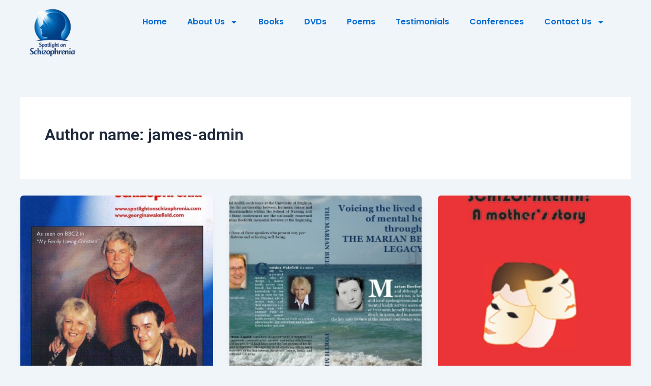

--- FILE ---
content_type: text/html; charset=utf-8
request_url: https://www.google.com/recaptcha/api2/anchor?ar=1&k=6Lfz84oUAAAAAEuv9anzz9PvdwCfZM1V2zAowA7f&co=aHR0cHM6Ly93d3cuZ2VvcmdpbmF3YWtlZmllbGQuY28udWs6NDQz&hl=en&v=PoyoqOPhxBO7pBk68S4YbpHZ&size=invisible&anchor-ms=20000&execute-ms=30000&cb=r7t36waez619
body_size: 48438
content:
<!DOCTYPE HTML><html dir="ltr" lang="en"><head><meta http-equiv="Content-Type" content="text/html; charset=UTF-8">
<meta http-equiv="X-UA-Compatible" content="IE=edge">
<title>reCAPTCHA</title>
<style type="text/css">
/* cyrillic-ext */
@font-face {
  font-family: 'Roboto';
  font-style: normal;
  font-weight: 400;
  font-stretch: 100%;
  src: url(//fonts.gstatic.com/s/roboto/v48/KFO7CnqEu92Fr1ME7kSn66aGLdTylUAMa3GUBHMdazTgWw.woff2) format('woff2');
  unicode-range: U+0460-052F, U+1C80-1C8A, U+20B4, U+2DE0-2DFF, U+A640-A69F, U+FE2E-FE2F;
}
/* cyrillic */
@font-face {
  font-family: 'Roboto';
  font-style: normal;
  font-weight: 400;
  font-stretch: 100%;
  src: url(//fonts.gstatic.com/s/roboto/v48/KFO7CnqEu92Fr1ME7kSn66aGLdTylUAMa3iUBHMdazTgWw.woff2) format('woff2');
  unicode-range: U+0301, U+0400-045F, U+0490-0491, U+04B0-04B1, U+2116;
}
/* greek-ext */
@font-face {
  font-family: 'Roboto';
  font-style: normal;
  font-weight: 400;
  font-stretch: 100%;
  src: url(//fonts.gstatic.com/s/roboto/v48/KFO7CnqEu92Fr1ME7kSn66aGLdTylUAMa3CUBHMdazTgWw.woff2) format('woff2');
  unicode-range: U+1F00-1FFF;
}
/* greek */
@font-face {
  font-family: 'Roboto';
  font-style: normal;
  font-weight: 400;
  font-stretch: 100%;
  src: url(//fonts.gstatic.com/s/roboto/v48/KFO7CnqEu92Fr1ME7kSn66aGLdTylUAMa3-UBHMdazTgWw.woff2) format('woff2');
  unicode-range: U+0370-0377, U+037A-037F, U+0384-038A, U+038C, U+038E-03A1, U+03A3-03FF;
}
/* math */
@font-face {
  font-family: 'Roboto';
  font-style: normal;
  font-weight: 400;
  font-stretch: 100%;
  src: url(//fonts.gstatic.com/s/roboto/v48/KFO7CnqEu92Fr1ME7kSn66aGLdTylUAMawCUBHMdazTgWw.woff2) format('woff2');
  unicode-range: U+0302-0303, U+0305, U+0307-0308, U+0310, U+0312, U+0315, U+031A, U+0326-0327, U+032C, U+032F-0330, U+0332-0333, U+0338, U+033A, U+0346, U+034D, U+0391-03A1, U+03A3-03A9, U+03B1-03C9, U+03D1, U+03D5-03D6, U+03F0-03F1, U+03F4-03F5, U+2016-2017, U+2034-2038, U+203C, U+2040, U+2043, U+2047, U+2050, U+2057, U+205F, U+2070-2071, U+2074-208E, U+2090-209C, U+20D0-20DC, U+20E1, U+20E5-20EF, U+2100-2112, U+2114-2115, U+2117-2121, U+2123-214F, U+2190, U+2192, U+2194-21AE, U+21B0-21E5, U+21F1-21F2, U+21F4-2211, U+2213-2214, U+2216-22FF, U+2308-230B, U+2310, U+2319, U+231C-2321, U+2336-237A, U+237C, U+2395, U+239B-23B7, U+23D0, U+23DC-23E1, U+2474-2475, U+25AF, U+25B3, U+25B7, U+25BD, U+25C1, U+25CA, U+25CC, U+25FB, U+266D-266F, U+27C0-27FF, U+2900-2AFF, U+2B0E-2B11, U+2B30-2B4C, U+2BFE, U+3030, U+FF5B, U+FF5D, U+1D400-1D7FF, U+1EE00-1EEFF;
}
/* symbols */
@font-face {
  font-family: 'Roboto';
  font-style: normal;
  font-weight: 400;
  font-stretch: 100%;
  src: url(//fonts.gstatic.com/s/roboto/v48/KFO7CnqEu92Fr1ME7kSn66aGLdTylUAMaxKUBHMdazTgWw.woff2) format('woff2');
  unicode-range: U+0001-000C, U+000E-001F, U+007F-009F, U+20DD-20E0, U+20E2-20E4, U+2150-218F, U+2190, U+2192, U+2194-2199, U+21AF, U+21E6-21F0, U+21F3, U+2218-2219, U+2299, U+22C4-22C6, U+2300-243F, U+2440-244A, U+2460-24FF, U+25A0-27BF, U+2800-28FF, U+2921-2922, U+2981, U+29BF, U+29EB, U+2B00-2BFF, U+4DC0-4DFF, U+FFF9-FFFB, U+10140-1018E, U+10190-1019C, U+101A0, U+101D0-101FD, U+102E0-102FB, U+10E60-10E7E, U+1D2C0-1D2D3, U+1D2E0-1D37F, U+1F000-1F0FF, U+1F100-1F1AD, U+1F1E6-1F1FF, U+1F30D-1F30F, U+1F315, U+1F31C, U+1F31E, U+1F320-1F32C, U+1F336, U+1F378, U+1F37D, U+1F382, U+1F393-1F39F, U+1F3A7-1F3A8, U+1F3AC-1F3AF, U+1F3C2, U+1F3C4-1F3C6, U+1F3CA-1F3CE, U+1F3D4-1F3E0, U+1F3ED, U+1F3F1-1F3F3, U+1F3F5-1F3F7, U+1F408, U+1F415, U+1F41F, U+1F426, U+1F43F, U+1F441-1F442, U+1F444, U+1F446-1F449, U+1F44C-1F44E, U+1F453, U+1F46A, U+1F47D, U+1F4A3, U+1F4B0, U+1F4B3, U+1F4B9, U+1F4BB, U+1F4BF, U+1F4C8-1F4CB, U+1F4D6, U+1F4DA, U+1F4DF, U+1F4E3-1F4E6, U+1F4EA-1F4ED, U+1F4F7, U+1F4F9-1F4FB, U+1F4FD-1F4FE, U+1F503, U+1F507-1F50B, U+1F50D, U+1F512-1F513, U+1F53E-1F54A, U+1F54F-1F5FA, U+1F610, U+1F650-1F67F, U+1F687, U+1F68D, U+1F691, U+1F694, U+1F698, U+1F6AD, U+1F6B2, U+1F6B9-1F6BA, U+1F6BC, U+1F6C6-1F6CF, U+1F6D3-1F6D7, U+1F6E0-1F6EA, U+1F6F0-1F6F3, U+1F6F7-1F6FC, U+1F700-1F7FF, U+1F800-1F80B, U+1F810-1F847, U+1F850-1F859, U+1F860-1F887, U+1F890-1F8AD, U+1F8B0-1F8BB, U+1F8C0-1F8C1, U+1F900-1F90B, U+1F93B, U+1F946, U+1F984, U+1F996, U+1F9E9, U+1FA00-1FA6F, U+1FA70-1FA7C, U+1FA80-1FA89, U+1FA8F-1FAC6, U+1FACE-1FADC, U+1FADF-1FAE9, U+1FAF0-1FAF8, U+1FB00-1FBFF;
}
/* vietnamese */
@font-face {
  font-family: 'Roboto';
  font-style: normal;
  font-weight: 400;
  font-stretch: 100%;
  src: url(//fonts.gstatic.com/s/roboto/v48/KFO7CnqEu92Fr1ME7kSn66aGLdTylUAMa3OUBHMdazTgWw.woff2) format('woff2');
  unicode-range: U+0102-0103, U+0110-0111, U+0128-0129, U+0168-0169, U+01A0-01A1, U+01AF-01B0, U+0300-0301, U+0303-0304, U+0308-0309, U+0323, U+0329, U+1EA0-1EF9, U+20AB;
}
/* latin-ext */
@font-face {
  font-family: 'Roboto';
  font-style: normal;
  font-weight: 400;
  font-stretch: 100%;
  src: url(//fonts.gstatic.com/s/roboto/v48/KFO7CnqEu92Fr1ME7kSn66aGLdTylUAMa3KUBHMdazTgWw.woff2) format('woff2');
  unicode-range: U+0100-02BA, U+02BD-02C5, U+02C7-02CC, U+02CE-02D7, U+02DD-02FF, U+0304, U+0308, U+0329, U+1D00-1DBF, U+1E00-1E9F, U+1EF2-1EFF, U+2020, U+20A0-20AB, U+20AD-20C0, U+2113, U+2C60-2C7F, U+A720-A7FF;
}
/* latin */
@font-face {
  font-family: 'Roboto';
  font-style: normal;
  font-weight: 400;
  font-stretch: 100%;
  src: url(//fonts.gstatic.com/s/roboto/v48/KFO7CnqEu92Fr1ME7kSn66aGLdTylUAMa3yUBHMdazQ.woff2) format('woff2');
  unicode-range: U+0000-00FF, U+0131, U+0152-0153, U+02BB-02BC, U+02C6, U+02DA, U+02DC, U+0304, U+0308, U+0329, U+2000-206F, U+20AC, U+2122, U+2191, U+2193, U+2212, U+2215, U+FEFF, U+FFFD;
}
/* cyrillic-ext */
@font-face {
  font-family: 'Roboto';
  font-style: normal;
  font-weight: 500;
  font-stretch: 100%;
  src: url(//fonts.gstatic.com/s/roboto/v48/KFO7CnqEu92Fr1ME7kSn66aGLdTylUAMa3GUBHMdazTgWw.woff2) format('woff2');
  unicode-range: U+0460-052F, U+1C80-1C8A, U+20B4, U+2DE0-2DFF, U+A640-A69F, U+FE2E-FE2F;
}
/* cyrillic */
@font-face {
  font-family: 'Roboto';
  font-style: normal;
  font-weight: 500;
  font-stretch: 100%;
  src: url(//fonts.gstatic.com/s/roboto/v48/KFO7CnqEu92Fr1ME7kSn66aGLdTylUAMa3iUBHMdazTgWw.woff2) format('woff2');
  unicode-range: U+0301, U+0400-045F, U+0490-0491, U+04B0-04B1, U+2116;
}
/* greek-ext */
@font-face {
  font-family: 'Roboto';
  font-style: normal;
  font-weight: 500;
  font-stretch: 100%;
  src: url(//fonts.gstatic.com/s/roboto/v48/KFO7CnqEu92Fr1ME7kSn66aGLdTylUAMa3CUBHMdazTgWw.woff2) format('woff2');
  unicode-range: U+1F00-1FFF;
}
/* greek */
@font-face {
  font-family: 'Roboto';
  font-style: normal;
  font-weight: 500;
  font-stretch: 100%;
  src: url(//fonts.gstatic.com/s/roboto/v48/KFO7CnqEu92Fr1ME7kSn66aGLdTylUAMa3-UBHMdazTgWw.woff2) format('woff2');
  unicode-range: U+0370-0377, U+037A-037F, U+0384-038A, U+038C, U+038E-03A1, U+03A3-03FF;
}
/* math */
@font-face {
  font-family: 'Roboto';
  font-style: normal;
  font-weight: 500;
  font-stretch: 100%;
  src: url(//fonts.gstatic.com/s/roboto/v48/KFO7CnqEu92Fr1ME7kSn66aGLdTylUAMawCUBHMdazTgWw.woff2) format('woff2');
  unicode-range: U+0302-0303, U+0305, U+0307-0308, U+0310, U+0312, U+0315, U+031A, U+0326-0327, U+032C, U+032F-0330, U+0332-0333, U+0338, U+033A, U+0346, U+034D, U+0391-03A1, U+03A3-03A9, U+03B1-03C9, U+03D1, U+03D5-03D6, U+03F0-03F1, U+03F4-03F5, U+2016-2017, U+2034-2038, U+203C, U+2040, U+2043, U+2047, U+2050, U+2057, U+205F, U+2070-2071, U+2074-208E, U+2090-209C, U+20D0-20DC, U+20E1, U+20E5-20EF, U+2100-2112, U+2114-2115, U+2117-2121, U+2123-214F, U+2190, U+2192, U+2194-21AE, U+21B0-21E5, U+21F1-21F2, U+21F4-2211, U+2213-2214, U+2216-22FF, U+2308-230B, U+2310, U+2319, U+231C-2321, U+2336-237A, U+237C, U+2395, U+239B-23B7, U+23D0, U+23DC-23E1, U+2474-2475, U+25AF, U+25B3, U+25B7, U+25BD, U+25C1, U+25CA, U+25CC, U+25FB, U+266D-266F, U+27C0-27FF, U+2900-2AFF, U+2B0E-2B11, U+2B30-2B4C, U+2BFE, U+3030, U+FF5B, U+FF5D, U+1D400-1D7FF, U+1EE00-1EEFF;
}
/* symbols */
@font-face {
  font-family: 'Roboto';
  font-style: normal;
  font-weight: 500;
  font-stretch: 100%;
  src: url(//fonts.gstatic.com/s/roboto/v48/KFO7CnqEu92Fr1ME7kSn66aGLdTylUAMaxKUBHMdazTgWw.woff2) format('woff2');
  unicode-range: U+0001-000C, U+000E-001F, U+007F-009F, U+20DD-20E0, U+20E2-20E4, U+2150-218F, U+2190, U+2192, U+2194-2199, U+21AF, U+21E6-21F0, U+21F3, U+2218-2219, U+2299, U+22C4-22C6, U+2300-243F, U+2440-244A, U+2460-24FF, U+25A0-27BF, U+2800-28FF, U+2921-2922, U+2981, U+29BF, U+29EB, U+2B00-2BFF, U+4DC0-4DFF, U+FFF9-FFFB, U+10140-1018E, U+10190-1019C, U+101A0, U+101D0-101FD, U+102E0-102FB, U+10E60-10E7E, U+1D2C0-1D2D3, U+1D2E0-1D37F, U+1F000-1F0FF, U+1F100-1F1AD, U+1F1E6-1F1FF, U+1F30D-1F30F, U+1F315, U+1F31C, U+1F31E, U+1F320-1F32C, U+1F336, U+1F378, U+1F37D, U+1F382, U+1F393-1F39F, U+1F3A7-1F3A8, U+1F3AC-1F3AF, U+1F3C2, U+1F3C4-1F3C6, U+1F3CA-1F3CE, U+1F3D4-1F3E0, U+1F3ED, U+1F3F1-1F3F3, U+1F3F5-1F3F7, U+1F408, U+1F415, U+1F41F, U+1F426, U+1F43F, U+1F441-1F442, U+1F444, U+1F446-1F449, U+1F44C-1F44E, U+1F453, U+1F46A, U+1F47D, U+1F4A3, U+1F4B0, U+1F4B3, U+1F4B9, U+1F4BB, U+1F4BF, U+1F4C8-1F4CB, U+1F4D6, U+1F4DA, U+1F4DF, U+1F4E3-1F4E6, U+1F4EA-1F4ED, U+1F4F7, U+1F4F9-1F4FB, U+1F4FD-1F4FE, U+1F503, U+1F507-1F50B, U+1F50D, U+1F512-1F513, U+1F53E-1F54A, U+1F54F-1F5FA, U+1F610, U+1F650-1F67F, U+1F687, U+1F68D, U+1F691, U+1F694, U+1F698, U+1F6AD, U+1F6B2, U+1F6B9-1F6BA, U+1F6BC, U+1F6C6-1F6CF, U+1F6D3-1F6D7, U+1F6E0-1F6EA, U+1F6F0-1F6F3, U+1F6F7-1F6FC, U+1F700-1F7FF, U+1F800-1F80B, U+1F810-1F847, U+1F850-1F859, U+1F860-1F887, U+1F890-1F8AD, U+1F8B0-1F8BB, U+1F8C0-1F8C1, U+1F900-1F90B, U+1F93B, U+1F946, U+1F984, U+1F996, U+1F9E9, U+1FA00-1FA6F, U+1FA70-1FA7C, U+1FA80-1FA89, U+1FA8F-1FAC6, U+1FACE-1FADC, U+1FADF-1FAE9, U+1FAF0-1FAF8, U+1FB00-1FBFF;
}
/* vietnamese */
@font-face {
  font-family: 'Roboto';
  font-style: normal;
  font-weight: 500;
  font-stretch: 100%;
  src: url(//fonts.gstatic.com/s/roboto/v48/KFO7CnqEu92Fr1ME7kSn66aGLdTylUAMa3OUBHMdazTgWw.woff2) format('woff2');
  unicode-range: U+0102-0103, U+0110-0111, U+0128-0129, U+0168-0169, U+01A0-01A1, U+01AF-01B0, U+0300-0301, U+0303-0304, U+0308-0309, U+0323, U+0329, U+1EA0-1EF9, U+20AB;
}
/* latin-ext */
@font-face {
  font-family: 'Roboto';
  font-style: normal;
  font-weight: 500;
  font-stretch: 100%;
  src: url(//fonts.gstatic.com/s/roboto/v48/KFO7CnqEu92Fr1ME7kSn66aGLdTylUAMa3KUBHMdazTgWw.woff2) format('woff2');
  unicode-range: U+0100-02BA, U+02BD-02C5, U+02C7-02CC, U+02CE-02D7, U+02DD-02FF, U+0304, U+0308, U+0329, U+1D00-1DBF, U+1E00-1E9F, U+1EF2-1EFF, U+2020, U+20A0-20AB, U+20AD-20C0, U+2113, U+2C60-2C7F, U+A720-A7FF;
}
/* latin */
@font-face {
  font-family: 'Roboto';
  font-style: normal;
  font-weight: 500;
  font-stretch: 100%;
  src: url(//fonts.gstatic.com/s/roboto/v48/KFO7CnqEu92Fr1ME7kSn66aGLdTylUAMa3yUBHMdazQ.woff2) format('woff2');
  unicode-range: U+0000-00FF, U+0131, U+0152-0153, U+02BB-02BC, U+02C6, U+02DA, U+02DC, U+0304, U+0308, U+0329, U+2000-206F, U+20AC, U+2122, U+2191, U+2193, U+2212, U+2215, U+FEFF, U+FFFD;
}
/* cyrillic-ext */
@font-face {
  font-family: 'Roboto';
  font-style: normal;
  font-weight: 900;
  font-stretch: 100%;
  src: url(//fonts.gstatic.com/s/roboto/v48/KFO7CnqEu92Fr1ME7kSn66aGLdTylUAMa3GUBHMdazTgWw.woff2) format('woff2');
  unicode-range: U+0460-052F, U+1C80-1C8A, U+20B4, U+2DE0-2DFF, U+A640-A69F, U+FE2E-FE2F;
}
/* cyrillic */
@font-face {
  font-family: 'Roboto';
  font-style: normal;
  font-weight: 900;
  font-stretch: 100%;
  src: url(//fonts.gstatic.com/s/roboto/v48/KFO7CnqEu92Fr1ME7kSn66aGLdTylUAMa3iUBHMdazTgWw.woff2) format('woff2');
  unicode-range: U+0301, U+0400-045F, U+0490-0491, U+04B0-04B1, U+2116;
}
/* greek-ext */
@font-face {
  font-family: 'Roboto';
  font-style: normal;
  font-weight: 900;
  font-stretch: 100%;
  src: url(//fonts.gstatic.com/s/roboto/v48/KFO7CnqEu92Fr1ME7kSn66aGLdTylUAMa3CUBHMdazTgWw.woff2) format('woff2');
  unicode-range: U+1F00-1FFF;
}
/* greek */
@font-face {
  font-family: 'Roboto';
  font-style: normal;
  font-weight: 900;
  font-stretch: 100%;
  src: url(//fonts.gstatic.com/s/roboto/v48/KFO7CnqEu92Fr1ME7kSn66aGLdTylUAMa3-UBHMdazTgWw.woff2) format('woff2');
  unicode-range: U+0370-0377, U+037A-037F, U+0384-038A, U+038C, U+038E-03A1, U+03A3-03FF;
}
/* math */
@font-face {
  font-family: 'Roboto';
  font-style: normal;
  font-weight: 900;
  font-stretch: 100%;
  src: url(//fonts.gstatic.com/s/roboto/v48/KFO7CnqEu92Fr1ME7kSn66aGLdTylUAMawCUBHMdazTgWw.woff2) format('woff2');
  unicode-range: U+0302-0303, U+0305, U+0307-0308, U+0310, U+0312, U+0315, U+031A, U+0326-0327, U+032C, U+032F-0330, U+0332-0333, U+0338, U+033A, U+0346, U+034D, U+0391-03A1, U+03A3-03A9, U+03B1-03C9, U+03D1, U+03D5-03D6, U+03F0-03F1, U+03F4-03F5, U+2016-2017, U+2034-2038, U+203C, U+2040, U+2043, U+2047, U+2050, U+2057, U+205F, U+2070-2071, U+2074-208E, U+2090-209C, U+20D0-20DC, U+20E1, U+20E5-20EF, U+2100-2112, U+2114-2115, U+2117-2121, U+2123-214F, U+2190, U+2192, U+2194-21AE, U+21B0-21E5, U+21F1-21F2, U+21F4-2211, U+2213-2214, U+2216-22FF, U+2308-230B, U+2310, U+2319, U+231C-2321, U+2336-237A, U+237C, U+2395, U+239B-23B7, U+23D0, U+23DC-23E1, U+2474-2475, U+25AF, U+25B3, U+25B7, U+25BD, U+25C1, U+25CA, U+25CC, U+25FB, U+266D-266F, U+27C0-27FF, U+2900-2AFF, U+2B0E-2B11, U+2B30-2B4C, U+2BFE, U+3030, U+FF5B, U+FF5D, U+1D400-1D7FF, U+1EE00-1EEFF;
}
/* symbols */
@font-face {
  font-family: 'Roboto';
  font-style: normal;
  font-weight: 900;
  font-stretch: 100%;
  src: url(//fonts.gstatic.com/s/roboto/v48/KFO7CnqEu92Fr1ME7kSn66aGLdTylUAMaxKUBHMdazTgWw.woff2) format('woff2');
  unicode-range: U+0001-000C, U+000E-001F, U+007F-009F, U+20DD-20E0, U+20E2-20E4, U+2150-218F, U+2190, U+2192, U+2194-2199, U+21AF, U+21E6-21F0, U+21F3, U+2218-2219, U+2299, U+22C4-22C6, U+2300-243F, U+2440-244A, U+2460-24FF, U+25A0-27BF, U+2800-28FF, U+2921-2922, U+2981, U+29BF, U+29EB, U+2B00-2BFF, U+4DC0-4DFF, U+FFF9-FFFB, U+10140-1018E, U+10190-1019C, U+101A0, U+101D0-101FD, U+102E0-102FB, U+10E60-10E7E, U+1D2C0-1D2D3, U+1D2E0-1D37F, U+1F000-1F0FF, U+1F100-1F1AD, U+1F1E6-1F1FF, U+1F30D-1F30F, U+1F315, U+1F31C, U+1F31E, U+1F320-1F32C, U+1F336, U+1F378, U+1F37D, U+1F382, U+1F393-1F39F, U+1F3A7-1F3A8, U+1F3AC-1F3AF, U+1F3C2, U+1F3C4-1F3C6, U+1F3CA-1F3CE, U+1F3D4-1F3E0, U+1F3ED, U+1F3F1-1F3F3, U+1F3F5-1F3F7, U+1F408, U+1F415, U+1F41F, U+1F426, U+1F43F, U+1F441-1F442, U+1F444, U+1F446-1F449, U+1F44C-1F44E, U+1F453, U+1F46A, U+1F47D, U+1F4A3, U+1F4B0, U+1F4B3, U+1F4B9, U+1F4BB, U+1F4BF, U+1F4C8-1F4CB, U+1F4D6, U+1F4DA, U+1F4DF, U+1F4E3-1F4E6, U+1F4EA-1F4ED, U+1F4F7, U+1F4F9-1F4FB, U+1F4FD-1F4FE, U+1F503, U+1F507-1F50B, U+1F50D, U+1F512-1F513, U+1F53E-1F54A, U+1F54F-1F5FA, U+1F610, U+1F650-1F67F, U+1F687, U+1F68D, U+1F691, U+1F694, U+1F698, U+1F6AD, U+1F6B2, U+1F6B9-1F6BA, U+1F6BC, U+1F6C6-1F6CF, U+1F6D3-1F6D7, U+1F6E0-1F6EA, U+1F6F0-1F6F3, U+1F6F7-1F6FC, U+1F700-1F7FF, U+1F800-1F80B, U+1F810-1F847, U+1F850-1F859, U+1F860-1F887, U+1F890-1F8AD, U+1F8B0-1F8BB, U+1F8C0-1F8C1, U+1F900-1F90B, U+1F93B, U+1F946, U+1F984, U+1F996, U+1F9E9, U+1FA00-1FA6F, U+1FA70-1FA7C, U+1FA80-1FA89, U+1FA8F-1FAC6, U+1FACE-1FADC, U+1FADF-1FAE9, U+1FAF0-1FAF8, U+1FB00-1FBFF;
}
/* vietnamese */
@font-face {
  font-family: 'Roboto';
  font-style: normal;
  font-weight: 900;
  font-stretch: 100%;
  src: url(//fonts.gstatic.com/s/roboto/v48/KFO7CnqEu92Fr1ME7kSn66aGLdTylUAMa3OUBHMdazTgWw.woff2) format('woff2');
  unicode-range: U+0102-0103, U+0110-0111, U+0128-0129, U+0168-0169, U+01A0-01A1, U+01AF-01B0, U+0300-0301, U+0303-0304, U+0308-0309, U+0323, U+0329, U+1EA0-1EF9, U+20AB;
}
/* latin-ext */
@font-face {
  font-family: 'Roboto';
  font-style: normal;
  font-weight: 900;
  font-stretch: 100%;
  src: url(//fonts.gstatic.com/s/roboto/v48/KFO7CnqEu92Fr1ME7kSn66aGLdTylUAMa3KUBHMdazTgWw.woff2) format('woff2');
  unicode-range: U+0100-02BA, U+02BD-02C5, U+02C7-02CC, U+02CE-02D7, U+02DD-02FF, U+0304, U+0308, U+0329, U+1D00-1DBF, U+1E00-1E9F, U+1EF2-1EFF, U+2020, U+20A0-20AB, U+20AD-20C0, U+2113, U+2C60-2C7F, U+A720-A7FF;
}
/* latin */
@font-face {
  font-family: 'Roboto';
  font-style: normal;
  font-weight: 900;
  font-stretch: 100%;
  src: url(//fonts.gstatic.com/s/roboto/v48/KFO7CnqEu92Fr1ME7kSn66aGLdTylUAMa3yUBHMdazQ.woff2) format('woff2');
  unicode-range: U+0000-00FF, U+0131, U+0152-0153, U+02BB-02BC, U+02C6, U+02DA, U+02DC, U+0304, U+0308, U+0329, U+2000-206F, U+20AC, U+2122, U+2191, U+2193, U+2212, U+2215, U+FEFF, U+FFFD;
}

</style>
<link rel="stylesheet" type="text/css" href="https://www.gstatic.com/recaptcha/releases/PoyoqOPhxBO7pBk68S4YbpHZ/styles__ltr.css">
<script nonce="cFL-1RizNEH9r6XRLfjJkQ" type="text/javascript">window['__recaptcha_api'] = 'https://www.google.com/recaptcha/api2/';</script>
<script type="text/javascript" src="https://www.gstatic.com/recaptcha/releases/PoyoqOPhxBO7pBk68S4YbpHZ/recaptcha__en.js" nonce="cFL-1RizNEH9r6XRLfjJkQ">
      
    </script></head>
<body><div id="rc-anchor-alert" class="rc-anchor-alert"></div>
<input type="hidden" id="recaptcha-token" value="[base64]">
<script type="text/javascript" nonce="cFL-1RizNEH9r6XRLfjJkQ">
      recaptcha.anchor.Main.init("[\x22ainput\x22,[\x22bgdata\x22,\x22\x22,\[base64]/[base64]/[base64]/[base64]/[base64]/UltsKytdPUU6KEU8MjA0OD9SW2wrK109RT4+NnwxOTI6KChFJjY0NTEyKT09NTUyOTYmJk0rMTxjLmxlbmd0aCYmKGMuY2hhckNvZGVBdChNKzEpJjY0NTEyKT09NTYzMjA/[base64]/[base64]/[base64]/[base64]/[base64]/[base64]/[base64]\x22,\[base64]\\u003d\x22,\x22GjvCnRFtIMO2wr0/[base64]/Cr8OZwoHDsj8PP8Ozw69DQHc3wqjChMKawrfDisOlw7zClcOxw6LDkcKFXkhVwqnCmQRrPAXDn8OeHsOtw7rDh8Oiw6tow7DCvMK8wrDCu8KNDlnCgzd/w6nCqWbCok7DmMOsw7E3W8KRWsKsEEjClDM7w5HCm8Ocwq5jw6vDs8KAwoDDvnMQNcOAwprCv8Kow51QW8O4U0jCosO+Iy3Dr8KWf8Kcc0dwYVdAw54YWXpUbsOzfsK/w4LClMKVw5YBX8KLQcKYEyJfGcKmw4zDuWXDq0HCvnvChGpgP8KKZsOew7lzw40pwpdRICnCvMKwaQfDjMKQasKuw6Vfw7htPMK0w4HCvsOpwqbDigHDrcK2w5LCscKPSH/CuHodasODwrXDoMKvwpBVMxg3GgzCqSlfwrfCk0wbw7nCqsOhw7TCvMOYwqPDkWPDrsO2w4DDpHHCu3zCpMKTACx9wr9td0DCuMOuw4PCikfDin/[base64]/DvXvCscKuwok6w712A8OOw5AsUFkmUyBfw5QycBnDjHA1w4bDoMKHcWIxYsK5LcK+GgVFwrTCqW1rVBliNcKVwrnDkjo0wqJcw7p7FHvDskjCvcK/MMK+wpTDvsOjwofDlcO4HAHCusKMTSrCjcOUwpNcwoTDr8KHwoJwdsOXwp1AwpIAwp3DnEc3w7JmS8OvwpgFMcOBw6DCocOow6IpwqjDnMOJQMKUw6ZGwr3CtSY5PcOVw7Umw73CpnDCp3nDpRIowqtfVlzCinrDjBYOwrLDpsO1dgpbw7BaJmDCo8Oxw4rCow/[base64]/[base64]/ChyrCn8Opw5wow5oZw5bDiC5dRcKbw43CjGANTMKcY8KnJk3Dn8OoU2/CrcKFw7BowrcsP0LCtMK6wpZ8T8OPwoB8fcOFc8KzEMOSOHVaw4kbw4J3w5/[base64]/CnzXCv8KoecOHwrXDpiVSKyvCtSjDiMKLwpNcwo7Ct8OGwpfDmQHDssKDw7HCnBIEwoPCtCfDnMKhOyUrASDDl8OaUDfDkMKmwp0Ww6XCu2guw6xSw47CnCvCvMOQw5/CgMOgNsOwL8OoAcO3CcK2w6VZZMOgw6zDo0NdDcOICcKLTsOdF8OmJz3CiMKTwpMOXBDCpzDDtcOkw6nCrRUmwo91woHDvTbCj1xYwpLDnMK8w5/[base64]/Dj8OYw53DtS/Cn0TDnW7DqEAJcmZLRy/CvcKBa2obw4fCi8KOwoNRDsOCwodRRQrCo1gtw5HDgsOIw7/DolwsYhXChi17wqtRNsODwpvCizDDnsOUwrIowroWw6ozw5IGwpXDv8O9w7XCg8KTBsKIw7Jlw6bCkwsGc8OdAMKqw7zDtsKlwojDncKKfcK4w7DCpwthwr17wrVudgjDq1/DmwJ5QTIUw7d6OcO7bsKnw7ZUL8KsDMKIfS4Ywq3CqcKvw53DpnXDjinDl0hnw6Z7wqJpwo3DkiF2wpHCsCkdP8KYwrN0wp3Ci8Kdw6I8w5F/P8K3A2/[base64]/Cu0fDrizDlWE8w7LCq8KuwozDjMKAw4DCjzYAw406ZsKEBHvCvnzDinkDwowENnkAKMKOwpdvIl4DfVDCsBnCjsKMY8KSYErDtyU/w7Mcw7bCgWUXw4AoSzLCqcKzwp1+w5rCscOEbgcFw5PDoMOZw6lwNsKlwql4w5nCu8KPwpAXwodNw7bCj8KMax3Di0bDqcOrYV9zwoBJMTXDrcK0L8KCw7VQw714w4nDm8Kzw5sbwqnCiMOOw4vDlEh0b1rChcOQwpvDl0hfw5t5wr/CtGVRwp3ChH7DqcKSw4V7wonDlMOtwowCZ8OfEsOIwpbDgMKdwrRxWVgZw5dUw4/DtyXClzoNHhhVJS/Cq8KZVcKowodSDsOPdsK/[base64]/DjgoDwqHCpTVOM8OFB2BlXcKFwpvDosKbw6zDnmM5QsO4LcKTIMOGw78tNsKCIsKywqTDmWrCs8OSwpZ6woTCpRk/C2bClcO7w5p7PkUyw4Fzw5UNV8KLw7TCv300w5o4K0jDlsKdw7Vpw7PDusKCT8KDaShIAARhFMO2wozCi8O2bwd/w4kzw7vDgsOOw7EBw5jDtz0gw6HCqxnCuk7CkcKMwqwKw7vCscOrwqxCw6PDvMOGw7rDt8ORVcO5BznDqFYBwp/CgcOPw4t4w6PDgcOfw6EPJBLDmcOrw7sxwqFewqDCkgEUwroGwovCikZvwrQHKXnCtsOXw4MKAi8LwrXCisO2Gn4LKMKiw78Cw4lOUxBZdMOtwpoYN0xmawkmwoV9ZsOEw71ywp9ow53CsMKfw4d2PMKOeGPDt8KKw5/CvcKKw4ZrIMOwQsO/w53CgTlANsKRw6zDnsKCwoBGwqLChCAzbsO/IFYtP8Kaw5orOcK9BcOoDAfCoFkLZMKufjPCgsOUUAfCgsKlw5PDnMKkFcOywo/DpADCsMOQw6PDqh/Dh1bDlMO0DsKbw6EdaRNIwqgUDAU2w7/Cs8Kww5zDt8Kowp/Dr8KEwowVQsOXw5/Cr8OVwq8+awPDiX0QJnc7w50Qw5NJwofCn33Dl0cBPCDDhcONUWTCgA/CtcKsDDnCnsKBw7fChcKBJmFSOXJ+CsKRw5AAJhXCgFp1w6vDmU1Sw4N1wpzDtcO6IMO/[base64]/CuMKJwonCmMO0wp0Ce8O0XsONR8KyFW/[base64]/DiMKZw7/Dp8KOL8KDAx0memPDnMKOw5MmYsOJw4nCsUPCmsKZw6DCjsOWwrHDhsKhw7nDtsKWwqFSwo9lwp/[base64]/Ctg3CrsOYw6ZYcm3Cn1w+HcO4wrFEwr/Dt8Krw6YMw7oVOMOgCcKNwqcYXsKewqfDpcK4w61kw69Jw7Y8w4dUI8Oow5hkNjHDvEEcwpfDmiDCicOvw5cVFkfCqQlAwr87wpgQP8O/bcOswqkuw7lRw7N0wqFNem/CtArCgWXDgFl9w6nDkcKcWsOZw7LDnMKKwpnDncKVwpjDiMKAw7/DtcKaJWFIfW1zwr/DjQdlcMKjJcOgKcK+woQiwqfDhQBlwrYAwq10wotiSUsuw5ggeloeMsKTB8O6HG1ww5HDgMOnw6HDix8RcsOuXzrCt8O5IsKZUFXCmcOYwoUwYMONVMKMw6MpdcOjasKzw7Q7w6hFwrDCj8Olwp/ClQfCrcKpw455P8K2OcOeSsK3Sl/Dt8OxYix+UicJw4lnwp3DvcOWwpkEw4zCvxMkw67Cs8OdwqDDscOwwobDgcKwMcKKO8KMaVxmcsKBNcKUCMKhw7o1wotcQy8nU8ODw4svXcOTw7jDs8O0w5MCIhnCksOnIcOrwqrCoWnDtjRWwo8bwrR0wpYeKMOSH8KFw7QmRnrDqXHCrSrCmsO9CARMVi0/w7/DqV5KGcOewpZCwrJEwojCi2vCsMO5csKsGsKAPcKBw5Y7wrg+KX1DaRljwpMXwqMsw6ETNxnDpcKnLMOsw7R/w5bCjsKFw5bCp1IUwqPCn8KmPcKqwpTCqMKyBXPCnU3DtcKuw6LDgcKYfMKRPSDCs8K/wqrDhwTDn8OfPAnCmMK3aVwfw68+wrDDgU/[base64]/DssOEOMKDw6hMeG/[base64]/Dk8KFw4o/w43DvlMmNy3Ch8KVw5TDtw/DvsKKw403NMOoIMO9aMK1wqZvw5vDhDbDhXTDri7DhRnDtQbDmsOmwqNvw7bCvcOgwr9FwpZPwqMtwrIQw73DqMKnSQnDiBzCtgzCp8OwVsOPTcOKCsOrY8KHP8KVEVh9WVPCo8KjEcKCwpQBKgR/KMOHwp1pJMOFNcOmEMKTw5HDqMOWwpQGScOhPQLCpxjDlk7CgGDCjw1hwrUQS1AqUcK4wobDl3jCnAJRw5TCjGHDlcO1a8K1woZbwq/DpcKXwp4TwoTCtMOhw6FCw6YxwoPDoMOew4fDgRjDsjzCvsOVahHCucKFF8OOwq/Co3DDisKcw6oDLMKRw5EUVMOcfsKpwogaD8Ktw6zCkcOSBTHCul/Dvlh2wok2TRFOdB/[base64]/DjMOgw6ERwpBRw4hdfMK9YcK1wrhbMGI2PQrCpwkXR8KJwpRnwr7DsMOUUMKSwpbCqcOQwozCjsOXBcKGwrJjScOJwpjCvcODwr7DtsO/w4M4CcOcc8OKw5DClsKWw7NdwrXDuMO6GQw+BEUFw6x/EE81w5cHwqkQbl3Cp8KGwqNCwo5BRBDCgMO8aAzDhzIKwrfCosKHRTLDvw4QwqjDt8KBw63DlMKAwr83wplOFBFSIcO8w73CuR/[base64]/CrMOGwqfCpWRGe3xUHsOxMA4PwosyV8OuwqZLAl5ew4PCgT8BNDBow5LDk8OxHsO0wrVIw55+w7IxwqbDhExMDw9/Dh1PBm/Ch8OtTgIMP3DDkXHDmjnDv8OOMX9sI2gDYsKDwp3DpHJJHjAsw5bCssOOJsO3w6IkdcO+G3YOI3fCgMKDC3LCqWZgRcKIw6jCm8KUPMKrK8OtHyjDgsOYwrHDmh7DrEZARMKFwo/DrcOLwrplw64Hwp/[base64]/DtMKBPEHDscOZQ2rCgAkhRsKWThDDh8KHwobDskEQYsKiSsOqwo8/w7fCrMOeQgA8wrTCn8OiwqsLQDvCicOqw750w5PCpMOTKsKTVSJUw7vCvcOaw4gjwoPCj3/[base64]/[base64]/wrjCscO+T2ptMsO5ID4kwp58Rl1fGcOaesOsIBbCm2DCijU7wrTCu2XDqSfCs3lww4RQYWwXD8KkcMO2Oy97KzhAF8OYwrvDkXHDoMKUw4zDiVLCkcKww4dtIyXCgMK2PMO2UFJzwopZwq/CgMOZwpbDt8OtwqdYZMOIw6FBKcOnOWx6a2/[base64]/[base64]/Dn8Kmw7wjX8K/[base64]/DqcOSwobCr04Aw5jCpWIlwr9OwoFwwqbCm8OvFEjDp3lmYRdUVWZibsOEw6QSW8Oqw557wrTDp8KdLMKOwq5GEidbw7lBOw5tw60aDsO+ECwIwr3Dn8KVwrQhVsOoOMO1w5nChMOdwppCwr3Cl8KVAMK9wpbDsGfCmQk2BcOaLTnCrX/[base64]/CksKoBsKXw7zDicO2H3AAIsOQG8OcwqvCtlnDj8KhU2zCssOmFhbDhsOYQSMzwppDwrYgwoTClEbDm8O7woF2U8KSSsOiMcKXcsOpacOyXcKRVcKZwpAYwrEYwps/woFeUMKKcV3Cg8KtSyweYTgqDsOvQMKpW8KNwotXaEDCkV7CkQTDvsOMw5orQTfDvsKHw6fCu8OGwrvCmMOdw59dXcKBMzpVwpTCicOOfRbDoVNuNsKzAUjCpcK0wqJoSsKAw7xYwoPDgcOVLz4Lw6rCh8K4JGg/w7nDiiTDrhPDp8OdDMK0JA89woLDowrDoWXDsQxBw4VrGsOgwqvDshNIwoVkwqwZGMOsw4UxQhfDjm/CiMK+wr5QccOOw4lFwrZWw6Nmwqp2wpltwpzCoMK5WwTCt1ZGw54OwpPDmUHDjX50w5FUwoBAw6ANwq3DoSkAYMK4QcOCw5LCpsO2w7JowqfDocK3w5PDvXkLw6oHw4nDlg3CmVnDt17Cjl7Cg8O/w7bDm8OgG3xawpI6wqHDhUTDksKlwr7DiQFxC2TDj8ODbkgaJ8KiZwsewpvCuTzCkcKGS3LCocO+DsO2w5PClcK/w7/[base64]/DmFnDkxEiw6/[base64]/DsWtmGzDCmXrDnTt0XsKuw7LDiDvCtns8D8Owwr5iwr1zBibCrgo1ZsK2wrjCqMOow6l/c8K5J8Kow6F6woF/wrTDjMKawooYQULCt8KfwpUOwq0WHsOJQcKSw5zDiTQjdcOgB8Kvw7zDgMKAEC9yw6jDkAzDugjCiAJqFm8aDRTDp8OcHxYnw5rCs0/Cq27Ct8O8wqbDqsKrbx/Dig/ClhNkUGnChUzCngTCiMKzE0HCoMO3w4zDg1JNwpFRw4DChDHCm8KsBsK1w57DlsOfw77CvBc8wrnDvSlbwofCisOewrLDh1hSwrjDsHrCu8KLcMK9wrnCrxITwoBCIDrCksKBwroxwoRgQE5zw6/DkXVswrBlwpDDpgYqGBpTwqM8w47Cu1Utw5pYw4HDi1DDo8O+GsKow4TDiMKESMO3w7IXRMKbwroewogww73DmMOrCmoCwpvCscO3wqc1w4PCjwrDl8KXOS7DpDtowqDCqMK3w7Zkw795ZcKTTwN2eEZOKcKJNMOTwrN/dg7Ct8O8VlrCkMOJwrDDnsKUw7AITsKBJsOPKsO/cGg3w50PVA7DscKKw6xdwoYdZxIUw77DoRrCncODw4tdw7NVRMOkTsKpwr4Nwqsbwp3CgE3DpsK+In1Cwo/[base64]/CmcK5w7AqwrrDkCDDrMKbPcKIw5ABYsKXw6PCisKGXhHDvnvCgcKEPcOQw6PCpCjCmAw1XcOWIcKPw4TDmGHDtMKKw5rCkcKKwoU4XDnCncKbH28mccKXwoMIw7YQwoTClW9cwp0Kwp3DsAoaXFEZBHLCosOJesK3VAkJw5lGUsOKwpYiZcKGwoMawr/[base64]/DhcKtVsOcw5FLCy7Cp8KxJAQ1w5dRBMKawobDgzDCrErCnMOIBW7CtMO/w6vDisKmaXTDjsORw5wGfm/Ch8Klw4hpwpvCj2dET3jDhwHCmsObURjClcKsFXNCCsO7dMKPCcORwqs9wq/CvHJte8K7N8KsXMKOQMOhBj7CgETDvXjDl8KxMcKLN8Kcw5JaWcK6XcOMwrAhwqI4KFcVe8KfeS/CqMKDwrvDuMKYw5HCtMOwZcK/bMOQacKVOcOPw5IEwpzCjyDCr2dyUXrCjcKPR2/DnTQIdm/Dl0cpwqA+M8Owf2DCoQZkwoZtwoLCkgXDq8Olw6Ylw78Bw59eYRrDsMKVwpt9XxtWwpLCvGvClcK+LMK2d8O7wpTDkxtQCFBXKyrDlUDCh33Cs0/[base64]/cV0xVSkCUDjDj8O9HFVLw6HDisOTw7jDrcOtw51rw7/[base64]/enjDncK2wonCpcOTw43Ds8OsP8KUGsO/[base64]/Cv3jDq8OrI04nwptqSh5Bc8K4wovClsOcQ1bCnQZpRT4uZ37Cn3QgLWjDrnzCqzZ1BBzChsKDwrvCqcKfwr/[base64]/XsOxMwMmw4czAlvCrcKdH8Kew7MNwoUKw7NewpLDl8KNwpzDnGsVEVvDkcO1w4jDh8O3wr7DpgBBwopxw7XDomPCpcO9YsKiwoHDr8KqUMOIfXozBcOVwrDDi0nDosOdQcKAw7VywokZwprDgMOrw7/DsCPCgcKaHsKxwq7DmMKga8KFwqIGw50Qwr0zKMO3w51MwrViakXCk1rDt8O8T8ORw4LCsXDColZAcHXDhMOFw7fDvcOywqnCn8OewqfDrzrChEACwo9Uw5LDrMKywrrDs8OHwovClQXDh8OCMWN8TjN4w4rDkSzCisKcfsO5GMOLw5/CjcOPOsK1w4HCkUbDrMKDXMKxJ0jDpmlEw7h5wr14YsKuwoLCshQpwqVzCnROwrfCjCjDt8KSW8Ohw4zDgD82fiHDmDRlZFDCpntSw7oET8OpwrYtTsKiwpQzwp8DGsO+K8O3w7/DtMKnwpIPLlnDpXPCtmkNdV0xw4A/wobCh8OCw6AvQcKPw5LClCXCrDPDlHnDhsKww4VKw4nDm8KFQcOkcsKxwpYPwqMzGj7DgsOawqHCqsKlGznDp8KLwpHDhCYSw7M5wqoiw4NzAWxFw6fDlcKBSw5Lw612ax5wJcKHaMOawqUwVGvCp8OAf3/DuEQDLsOxCGvCjsKnIsKTTxhGZ1bDvsKbcmV4w5jClybCt8K+CSvDocKfDkpmw6twwpc/w5Iiw4AtYsK2Ll3DucKlIMKGBU1GwrfDvz/Ck8O/[base64]/w4QtSMKIw4o1wro5w7nClHrChEdbwpHDlcOnw4xQw7Q7A8K0XcO8w4PDqgnCp37CjnDDp8KYAcOuTcKpP8KqFsOow5RQwpPCjcKqw7LCm8O2w7TDnMOxcA4Fw6ZnccOSHB3DmsKrRX3DvWMhfMK+EMOYWsKjw5k/[base64]/CtUErwr3DijYFWAkUW1ltOQcVw7d3E8KZecKDMwrDrH/[base64]/CuRvCjMKKw6bCvQXDl2rCucKNWcKtwoRNesOdRMKoWU3DrsKRw4TCuFMEwovCk8KlAATCpMKwwq7Dj1TDhsKmVDZvw6tNDsOvwqMCw4nDhBjDjB8OWcOaw5kBNcKrPGrCrh5cwrbCnsO9OMK+w7PClE/DpMO2FC7CvT3DmsORKsOqAMOMwq7Dp8KcAcOkwp/[base64]/CgsONXMOIP2DDrMO3HcKgN8OMw7Qiw5BMw5kobn7CoWbCiALDisOwE2t7E2PClGQqwp8MSyjChcKfTiwcE8Kyw45gw73CjRnDlsOdw6pyw5XDncOzwolSVcOYwpRAw4vDuMOyUm3CqCvCgMKqwrA7dgHDmcK+CFXDgcOWEcKybSEMWMKmwoLDiMKdHH/DssOgwrkERl/DrMOFISfDqcOkXh3Dv8KYwohWwp7DihDDjCpfw5c1F8Owwodww7N4CcOJc1MHa3Y7S8OCY0gkW8OBw64MVAPDuEDCnAsdDykcw7fCssKpTcKRw51WHsK+wqMVdQ3CnkPCsHdWwrBGw5fCjDLCqsKcw6LDnh/ChkrDrzgcPsOLXsK8wpUGR3PDosKMOMKDw5nCvE8vw5PDqMK2ZDdUwoAhS8KGw7dPwpTDkHjDvCbDjWzCng9kw5QcKg/ChTfDmMKsw6cXbxzDn8OjcwAPw6LDq8KAw5PDmC5jVcKVwqQMw7A9F8OoJsKIXMKrwrtOMsOuUMO1fcO9woDClsKIGRQIR2ByNhxlwp9jwrzDuMKDZ8OQWxDCm8KRcWpjUMOXF8O6w6fChMKieQB6w6nCmg/DpU3Dv8K9wqjCpkZcw4U9Ox/[base64]/MztcU0/DqhDDn8KVPV96Py0SA1vCqnFZR1EAw7/Cp8KFZMKyQAsxw4zDv2XDlSDDusO7w43Cvyk3QMOGwp4lcsKNayPCm2zChcKhwrtdwprCtXHDv8KnHhI4w77DhsO/TMOOHcOCwp/DlVXClFMhVmTCgcOqwr3CucKKNm3Ck8OLw4zCsE5aSTLCtsOmFcKmf2rDq8OJBMOiNUXDksKZAMKMQTvDhcKnbcOsw5Azw5R2wpnDscKwJMK5w5F4w59aamzCq8OwcsKwwp/Cl8OCwp9Nw43CjcKlWVUMwrvDpcO/woZ1w73DvcK3w5k9woXCq1zDnkd0cjt4w5U+wp/Cl3TCnRjCkGZpSUQ8JsOmEsOhwo3CqCLDqQfCusO/[base64]/wpnDiiXCoMO0VcKxw5s5G1FkdS4Hw4sfYSbDuMKlH8OETsObZsKKwrrDqMOGVnIOHzHCocKRVHHClSLDijQ/wqUYIMOUwrNhw6jCjQ1xw7nDr8Kgwqh6McOJwqXCo3bCocO+w55hWywpwpPDlsK5wp/CkmUvV0dJFUfClsOrwo3DucOlw4BPwqcywpnCg8OHw4QLcGvClnXDs056eW7DlsKaEcKdE3dXw7HDtkkkZBzCuMK+w4MpYcOxc1B/O04QwrNhwoXCmcOjw4HDkTM3w6TCq8OKw4XClDMfaTB7wpTDtWh/[base64]/[base64]/CmDHCtV3CjGAif8OqfsO0wqVJO0nCqHhzw6FqwqDCgjdwwqXCoDTDq2VcTzLDhDDDlxl4w55wMsKYG8K3DknDisOIwpnCo8KiwqbDssORB8Orb8OZwoNAwqrDhMKewrwCwr/DrMK1NXrCrA82wrbDiijCl0PCkMK0wpEbwobCmzvCuitHMcOuw5nClMO+MB/CtMOVwr4Aw43CqT3CncKERMOzwq7Dl8O4wpshPsOBKMOMw5rDuzrCsMKgwrLCoU7CgRYnV8OdasKdccK+w5A+wo/[base64]/P8Ofw5YJw6XConAJwozDhcOuEh/DnQXDkSZOwoU+KMKmw6Ecwq/[base64]/[base64]/[base64]/CjsOdCm56wqlLfQzDgcKiwpVVw4kmIsKgw4Vbw4/CvMOWw58DEUF2TQ/Dm8KhD03CkcKsw7XCvMOHw5EcOcO3c24AcxrDisOdwqZ/KVjCh8K/wokCbR1uw44tKRnDnB/ClmEnw6jDmD3ClsKiEMK0w7kTw7VRBSY9HhhxwrrCqjZuw6XCvl7CqCphTWvCrsOwc27Cv8OuWsOfwrQZwr/Cs0JPwqcsw5N2w7/ClMOZVSXCo8O6w6zDhhfDtcOKw7PDpMOxRsKpw5fDuycrGsOPw5FhOiIOwpjDpxPDpW0lLVrChx/CkRVWKMO9UBcgwo9Iw65DwoTCqSHDuDTDkcOqYH5tU8ORWkzDnl0sfHZuwo3Dt8KoAxN4W8KNXcK6w5ATw4DDpsOUw5xiIyc1G0xXO8KXdMO3dcOLA0/Dv3vClXnCk1ZDWw8KwplFNybDgUIUJsKrwqgIZ8Kww5Byw7E3w5LCtMK8w6HDjRDDjV7DrAV0w7VpwoLDrcO3w47CrzgFwrvDn0/CusKmw4IUw4DCgGHDqztLdVQkNVfCgsKpw6plwqnDgS7Do8O/w5kqw4LDpMKdHcK3B8O/PxbCpAQCw4HCjMOTwoHClMO2McO7CAcYwo9bO1/CmMKywow/w4rDjmTDrXDCt8O8UMOYw7Uqw7hHXnPCiEDDpAhWeh/Csn/DoMKhMyjDj3Z/w5PCkcOrw5/ClmdNw6dUJmPCqgd5w7zDtMOnA8OOYw8vKRjCvWHCm8O3wr/CnsOtwoPCoMKPwqB3w7fCmsOQXwEwwrwWwqLCp17Do8OOw6hYa8OFw6FvC8KewqF0wrYXPH3Dm8KIRMOAS8Ofwp3DpcKJwpNIUEchw7LDhGxoTFrCucK0MD9uw4nDpMOhwpNGacORMz5MO8KZXcO6wr/Cr8OpIMOQwoDDqsK5X8KlFMOXawtpw7sSWB4RdcOPIVJccBrCl8Kcw7oJUlt7I8K0w7fCgScyKjVwPMKew6bCq8O5wq/DhsKOCMOvw4/Dg8KNe1TCg8Kbw4rCvcKzwoJ+XsOHwrzCokTDvjHCsMOAw77Dk1PDimg+KWwUw7JeLMKxF8Kgw6IOw5Zuw6zCicOCw6IXwrLDoUYJwqklZMKxMBXDtQBUw45wwoFZajHDiyQ4wo4RTsOowqUHE8Kbwocuw6NJTsKdR1YwIcKABsKEX1kKwrFBOn3Dt8OVVsOsw73Dvl/DjEnCnsKZw4/DuF8zccO6wpbCgsO1QcOywqhVw5DDvsOxbsKyHcKMw4nDv8O4ZX8Xwpl7PcKFJsKtw7zDnsKXSSF3ZsOXZ8Oyw4xVwr/[base64]/Dpwdlw7nDpHc4wpbCncOfw6zDoB3Cgy/CmGZxeAA6w7nCszZZwqLCr8OgwqLDkHc7wr0pMxHDiRNpwrjDqcOABQPCs8OeTyPCmhrCmcOWw6HCjsKFw7HDmsOWWjPDm8KEFHYiDsOAw7fDgD40HikNTsOQB8KbbGPDlV/CtsOIXSTCm8KwFsOVe8KGwpl5B8OkfsKZFDpEKMKtwrcUS0rDusOPDsOFEMKlcmHDgMOnw5XCrsOfbHrDky1pw7Jww7zDlMK3w6lKwq1aw4jCg8K2wokOw789w6Abw6rCicKswo/[base64]/CoMKpw67DhsOSw7rCoC7Cuyocw4fCg1MxRgrDg2c3w5fCmD/DpRI6I1XDtgImVsKEw7gqBHjCiMOWF8OWwprCosK3wrfCqcOlwqAQwodVwrXCtCUzKUIgO8OOwoROw45xwoQtwrLCt8O1GsKYAMOvUVhnW3MGwq0AK8K1L8OZU8OAwoYWw5w0w6rCrRNXW8ODw7vDh8O/wqguwp3Cg37DjsO1V8K7B3w2S37CqcOnw6bDkMKewpnCgh7DgmIxwq8DVcKUw6TDonDCgsKWc8KhdjfDl8O6Ult4wpjDnMKRRFHCsw85wqHDu1A4MVslBHhKwpFPXTJjw5nCngROVn/Do1nCrsK6wopfw6/[base64]/CoMOpJWU2w4tAE8KpwqbChnspNkFqw5fCvgDDicKvw7vCpiHCg8OtKjbCrlgew618w5jDjErDtMO/[base64]/[base64]/[base64]/[base64]/[base64]/CoTZLdwB4w6jDpWAFWlhNYcO/wqvDlMKHwobDvydlOBvDk8KLHsK4RsOcw7/CiWQNw4EUKUTDhwdjwpXDgh0iwrDDsRvDrsOrdMOFwoVOw4Rfw4Qswox9w4BPw5LCmGhBB8OOdcOmGQzCmGPDkjktdgo5wq0Ew6VTw6Znw6ROw6jCp8KMX8KkwqbCqBJKw4UrwpXCm35wwpZEw6/[base64]/Do8OnwpVuNlEEVMORRj7CpcOTDy3DvsKGw6FGwqE5A8O9w5p9RsO2ayl3XcOJwp7DrSJfw67CozXDsnfCrV3DucO/w4tYw5LCuUHDjjRew6cAwqDDp8OHwpMRNU/DvMOVXQNcdSRTwrpmEGXCm8OdBcK9J1gTwqlIwqQxGcK5TMKIwoTDkcKhw7LCvREcRMOQO1rCnHlWDSM/wqRcG1YSW8K8M0d3EnoKRT5rTAhsNcKqBVJrwqrDmU/DjMKXw6oTw6DDmD/DpVpXVcKXw7jDnXwzN8KSCDPCo8Olwokzw5bCqUVXwrrCl8OkwrHDu8OPMcKLw5rDhVJ2F8OJwptwwr88wqNjO1Y6BRAQN8KlwpfDtMKpCsONwqXClDBpw6vCnxslw6pDw5Upw4whSMK9O8OtwqofUMOHwqNBRwVXwq4KTUBHw5QvOMO9wr/DpE3DscKEwq/DpirDqQrDksO9e8OhO8KuwpgDw7ETHcKFw48CXcKaw6wbwpzDhWLCoHhsMwLDpA5hH8KGwrTDmsO/d1jCqXBAwrkRw7dqwrPCvxQsUl/DscOvwqgbwpjDkcKHw4Ftb0BgwoTDg8Ocw4jDt8KwwqlMZMKzw4zDmcKVYcODc8OOERN8GcOkw6vDkw8qwoHCoUMZw5IZw7/[base64]/CGI2wpJsDSMhY1ArwoIzFsODGMK9NCgDcMKINSjDqWXCphXDuMKJw7fCh8OwwqxBwooQYsKodMK2B3c8w4EWw79WFhDDtMOGEWlgwo7DvXrCtg7CrWHCszDDl8OBw4Y+wqNwwqcyXRfCtX3DjRzDksOwWSA0ZMOyY0c9aU/DpjpqEijCq0NBGcOpwq4TBGYcQinDp8KcEk56w7HDgCDDocKbw7U4GXHClMO+A1HDqBAUesK0SGAaw5zDljjDqMKxwpEJw5orecK4Sn/CscOvwrNsWEXDhMKGcxHDp8KcQsOLwrHCgQw8wojCrkBHw50jF8KpERbCmwrDlTDCq8KQGsKPwrE6d8KUOsObLsKJNsKeYmDCun9xT8KjRMKMThM0wqLCs8Oxwo0vIcOnDlDDgcOIw73CrQ1uL8OMwooZw5McwrTDsGM4HMOqwqZINcK5w7YJUBxVwrfDu8OZDcK/wrTDg8KSCsKAAQjDusOWwoxpwqfDvcKnwqbDsMK6XcOUHwU+w74IZsKUP8OhbRolwrgvNQXDpkQOF3QAw4LCrcKVw6N/w7DDt8KkWBbChHPCpsKUNcOOw4PCokbDlcOgVsOvMMORA1xpw7ktZsKmE8ONH8KPw7HDrCPDqcOHwpU7IsOpI0XDvEN3w4EgUMOCMyoYccOzw7EASU7CjTXDk1PCmFLCk1Rzw7U5w57DhEDCrwZRwodKw7fCj0rDh8OdXHDCgnPCr8KEwrzDlMKfSWPDt8Kmw798wo/DpcKmw7TDiTtQEhYBw5tEw5gpFBbCrjMlw5HCgsOoPCUeL8K5wqTCi3UvwrFdU8Otw4ojSG7Cgi/Dh8OWF8KTV1QrIsKHwr8JwqXCqh12IG4BJgJCwq7Co3c/w5w/wqkYPFjDksOfwpnCjiQ+YsO0N8KDwqsSGUwdwqsPIcOcfcKjOC9tLDTDvsO2worCl8KbIMOlw6XCihggwr7DpcK0a8KawpBkwpnDqjAjwrDCqcOQQcO+JMK0wrzDrsKAHsO1wrtDw6jDisK/[base64]/ChBnCrxNqw4N/[base64]/DgcKDwoJ6wrfDnMO2w6jDhzLCkHLDk8KNcSDDh37Dv19gw5HCt8Orw6QTwpHCkcKNHMKSwqPCm8OawpB6b8K1w5jDhx7ChUHDsCHDqx7Dv8O2TMK9wq/DqsO6wo7DnsO3w5LDrWTCh8OLPMOWcAPCosOqLcKKw48FGWF1B8OmRsKncw83ZELDhcKrwqDCosO0wrd0w4EaCSnDmWXDmnbDn8Obwr3DsE06w6xrZRs0w7bDoi7DqRBhBG7DnBtXworDmQvCocKdwq/DjzTCisOOw4x7w4ACwq5DwrvDqcOuw77ChhFRQw1vRDoSwrrDgsKmwrXDkcKhwqjDpkjDpkpqdF0pa8KrJmPDnDMdw7XDgMKIKsOAwoJzH8KVw7TCqsKswoopw7PDgMOvwr7DlcOsE8KRYjbDnMKyw5rCoxXDmRrDjMOkwrLCqzJ/wowSw5Aawo7Dl8O3IBxmXVzDr8KAFT/Dg8KLw5nDg3pjw5DDvWjDosK3wp7CiUrCnxc3O10pwqrDjEDCo0ZnVsOQwrc0GCLDrgUwSMKZw6nDrFYvwo3DqMO8UxXCqzzDgcKSRcKoWV/DgsKeEwMARTA1fHd9wpLCoBPCoj5dw7DDshXCgEZePsKdwqDDgWrDuHhJw5fDicODNjXCgcKlZsO+IAwJaSnCughdwqIewp3DrQDDvyMmwrHDqMKJWsKBPcKaw7TDo8K8w6teJsOQaMKDPmrCoA7DqB4WThnDs8OuwoN+YCp/w6bDrFEtfijDhAseOcKFdXNdw5HCoy3Con0FwrxswpVyLTLDsMKzPUgHJxxBw6bDrzpgw47Dr8K4WBTCosKNw7DDiGjDinzCs8OQwrvCg8Kgw7EVbMOgw47CiErCmG/CpmTDswNNwo93w4bClg/DqTYkG8KMT8Ojwqduw5BDCULClCZhwqUWG8O5KVZcwroswpV6w5J4w5zCmsKtw7XDrsKAwrkBw4hww4rDr8KfVCXCrsOrOcOww6sXesKHciMYw6NWw6zClsKiDS5nwrENw7HCnlIOw5wJH2l/OsKMGifCpsOmwqzDiDnChRMYYnwKHcKVSsOewpnDuzx8YlLDq8O9TMOzA0ZFW1hRwrXCqBcWDSsXwp/DmMOCw58KwpDDvHtDWgYLwq7DpCUFw6DDtcOPw48jw6ASLXLCgsOUcsOCwroce8Oxw48ONjbDu8OXfcK+dsOse0nDh23ChVnDjmTCvcKiPcK9K8OXMmPCpg3DgCvCksOwwpHCiMOAw7gadsK+w7ttZlzDnQjDgTjCv1bDkFYHXR/[base64]/[base64]/Ct8Onw67CgU7DhMO3TcKVJsOuXRHCrsKDPMO7GsK9GlnDk0p4bAXCtMKZBcO8w6HCgcKjFMOMwpcsw6RAw6fDqFlPOgfDmm/CtGBIE8O0VcKKUMOXN8KJIMK/w6gcw4rDkzTCssOTW8KbwrjDrC7DksO4woxTZUxewpoTwpDCml7CnjPDm2UvYcODR8KKw7FeBcKEw49aUG7DnUBxw7PDjDLDi0NUGhbDmsO3F8O/G8OTw7sHw5MhXsOaK0xUwoDDv8KJw4/[base64]/wqHDoMKpw54FOsK+w4BOEsKxacOFcsO/wr3DvsKaDSnCqRcKTl47wqZ8W8OFR3tsdsOnw4/[base64]/Dn8O6w5UkQnLCucOaK8OYGj9Kwr1DS31IET4bw7dgdzUtw4Idw7g\\u003d\x22],null,[\x22conf\x22,null,\x226Lfz84oUAAAAAEuv9anzz9PvdwCfZM1V2zAowA7f\x22,0,null,null,null,1,[21,125,63,73,95,87,41,43,42,83,102,105,109,121],[1017145,536],0,null,null,null,null,0,null,0,null,700,1,null,0,\[base64]/76lBhnEnQkZnOKMAhnM8xEZ\x22,0,0,null,null,1,null,0,0,null,null,null,0],\x22https://www.georginawakefield.co.uk:443\x22,null,[3,1,1],null,null,null,1,3600,[\x22https://www.google.com/intl/en/policies/privacy/\x22,\x22https://www.google.com/intl/en/policies/terms/\x22],\x22rbfqCU7IqZ3N0sN3DyBmhlnfBxz1VmbMXoyJps1MAQY\\u003d\x22,1,0,null,1,1768989113013,0,0,[32,155,175,125,252],null,[198,156,237,66,137],\x22RC-deJR-s7YKedAmA\x22,null,null,null,null,null,\x220dAFcWeA4yeBp9R-cZ2FLNSG6Iq_IJpKyrlfUw3dtrzsMRX6IIWOzr2SyqoYmt4JCbPRZPDvTruUTr793aEVdN9EUZ16eLSRm7Zg\x22,1769071913144]");
    </script></body></html>

--- FILE ---
content_type: text/css
request_url: https://www.georginawakefield.co.uk/wp-content/uploads/elementor/css/post-257.css?ver=1768815640
body_size: 845
content:
.elementor-257 .elementor-element.elementor-element-1377be4{--display:flex;--flex-direction:row;--container-widget-width:initial;--container-widget-height:100%;--container-widget-flex-grow:1;--container-widget-align-self:stretch;--flex-wrap-mobile:wrap;--gap:0px 0px;--row-gap:0px;--column-gap:0px;}.elementor-257 .elementor-element.elementor-element-e803cd9{--display:flex;--flex-direction:column;--container-widget-width:100%;--container-widget-height:initial;--container-widget-flex-grow:0;--container-widget-align-self:initial;--flex-wrap-mobile:wrap;}.elementor-widget-theme-site-logo .widget-image-caption{color:var( --e-global-color-text );font-family:var( --e-global-typography-text-font-family ), Sans-serif;font-weight:var( --e-global-typography-text-font-weight );}.elementor-257 .elementor-element.elementor-element-ab11916{margin:-16px 0px calc(var(--kit-widget-spacing, 0px) + -16px) 0px;text-align:center;}.elementor-257 .elementor-element.elementor-element-ab11916 img{width:80%;}.elementor-257 .elementor-element.elementor-element-89bf54e{--display:flex;--flex-direction:column;--container-widget-width:100%;--container-widget-height:initial;--container-widget-flex-grow:0;--container-widget-align-self:initial;--flex-wrap-mobile:wrap;--justify-content:center;}.elementor-widget-nav-menu .elementor-nav-menu .elementor-item{font-family:var( --e-global-typography-primary-font-family ), Sans-serif;font-weight:var( --e-global-typography-primary-font-weight );}.elementor-widget-nav-menu .elementor-nav-menu--main .elementor-item{color:var( --e-global-color-text );fill:var( --e-global-color-text );}.elementor-widget-nav-menu .elementor-nav-menu--main .elementor-item:hover,
					.elementor-widget-nav-menu .elementor-nav-menu--main .elementor-item.elementor-item-active,
					.elementor-widget-nav-menu .elementor-nav-menu--main .elementor-item.highlighted,
					.elementor-widget-nav-menu .elementor-nav-menu--main .elementor-item:focus{color:var( --e-global-color-accent );fill:var( --e-global-color-accent );}.elementor-widget-nav-menu .elementor-nav-menu--main:not(.e--pointer-framed) .elementor-item:before,
					.elementor-widget-nav-menu .elementor-nav-menu--main:not(.e--pointer-framed) .elementor-item:after{background-color:var( --e-global-color-accent );}.elementor-widget-nav-menu .e--pointer-framed .elementor-item:before,
					.elementor-widget-nav-menu .e--pointer-framed .elementor-item:after{border-color:var( --e-global-color-accent );}.elementor-widget-nav-menu{--e-nav-menu-divider-color:var( --e-global-color-text );}.elementor-widget-nav-menu .elementor-nav-menu--dropdown .elementor-item, .elementor-widget-nav-menu .elementor-nav-menu--dropdown  .elementor-sub-item{font-family:var( --e-global-typography-accent-font-family ), Sans-serif;font-weight:var( --e-global-typography-accent-font-weight );}.elementor-257 .elementor-element.elementor-element-c139131 .elementor-menu-toggle{margin:0 auto;}.elementor-257 .elementor-element.elementor-element-c139131 .elementor-nav-menu .elementor-item{font-family:"Poppins", Sans-serif;font-size:16px;font-weight:600;}.elementor-257 .elementor-element.elementor-element-c139131 .elementor-nav-menu--main .elementor-item{color:var( --e-global-color-astglobalcolor0 );fill:var( --e-global-color-astglobalcolor0 );}.elementor-257 .elementor-element.elementor-element-c139131 .elementor-nav-menu--main .elementor-item:hover,
					.elementor-257 .elementor-element.elementor-element-c139131 .elementor-nav-menu--main .elementor-item.elementor-item-active,
					.elementor-257 .elementor-element.elementor-element-c139131 .elementor-nav-menu--main .elementor-item.highlighted,
					.elementor-257 .elementor-element.elementor-element-c139131 .elementor-nav-menu--main .elementor-item:focus{color:var( --e-global-color-astglobalcolor1 );fill:var( --e-global-color-astglobalcolor1 );}.elementor-257 .elementor-element.elementor-element-c139131 .elementor-nav-menu--main:not(.e--pointer-framed) .elementor-item:before,
					.elementor-257 .elementor-element.elementor-element-c139131 .elementor-nav-menu--main:not(.e--pointer-framed) .elementor-item:after{background-color:var( --e-global-color-primary );}.elementor-257 .elementor-element.elementor-element-c139131 .e--pointer-framed .elementor-item:before,
					.elementor-257 .elementor-element.elementor-element-c139131 .e--pointer-framed .elementor-item:after{border-color:var( --e-global-color-primary );}.elementor-theme-builder-content-area{height:400px;}.elementor-location-header:before, .elementor-location-footer:before{content:"";display:table;clear:both;}@media(min-width:768px){.elementor-257 .elementor-element.elementor-element-1377be4{--content-width:1380px;}.elementor-257 .elementor-element.elementor-element-e803cd9{--width:15%;}.elementor-257 .elementor-element.elementor-element-89bf54e{--width:85%;}}